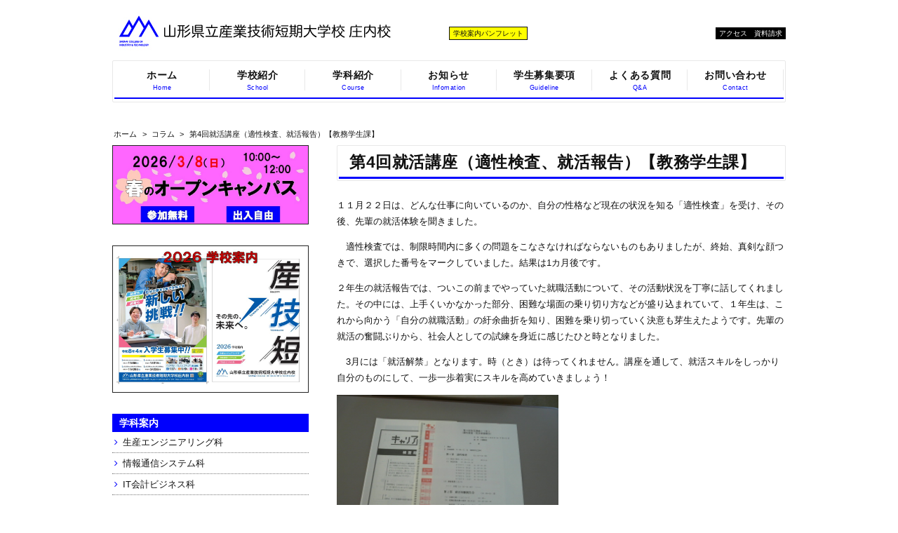

--- FILE ---
content_type: text/html; charset=UTF-8
request_url: https://www.shonai-cit.ac.jp/archives/9883
body_size: 51889
content:
<!DOCTYPE html>
<html xmlns="http://www.w3.org/1999/xhtml">
<head>
<meta http-equiv="Content-Type" content="text/html; charset=UTF-8" />
<meta charset="UTF-8">
<meta name='robots' content='max-image-preview:large' />
<link rel="alternate" type="application/rss+xml" title="山形県立産業技術短期大学校庄内校 &raquo; フィード" href="https://www.shonai-cit.ac.jp/feed" />
<link rel="alternate" type="application/rss+xml" title="山形県立産業技術短期大学校庄内校 &raquo; コメントフィード" href="https://www.shonai-cit.ac.jp/comments/feed" />
<link rel="alternate" type="application/rss+xml" title="山形県立産業技術短期大学校庄内校 &raquo; 第4回就活講座（適性検査、就活報告）【教務学生課】 のコメントのフィード" href="https://www.shonai-cit.ac.jp/archives/9883/feed" />
<link rel="alternate" title="oEmbed (JSON)" type="application/json+oembed" href="https://www.shonai-cit.ac.jp/wp-json/oembed/1.0/embed?url=https%3A%2F%2Fwww.shonai-cit.ac.jp%2Farchives%2F9883" />
<link rel="alternate" title="oEmbed (XML)" type="text/xml+oembed" href="https://www.shonai-cit.ac.jp/wp-json/oembed/1.0/embed?url=https%3A%2F%2Fwww.shonai-cit.ac.jp%2Farchives%2F9883&#038;format=xml" />

<!-- SEO SIMPLE PACK 3.6.2 -->
<title>第4回就活講座（適性検査、就活報告）【教務学生課】 | 山形県立産業技術短期大学校庄内校 - 山形県、特に庄内地区における産業界の発展に貢献しうる、優れた実践的産業人の育成を目指す短期大学校</title>
<meta name="description" content="１１月２２日は、どんな仕事に向いているのか、自分の性格など現在の状況を知る「適性検査」を受け、その後、先輩の就活体験を聞きました。 　適性検査では、制限時間内に多くの問題をこなさなければならないものもありましたが、終始、真剣な顔つきで、選択">
<link rel="canonical" href="https://www.shonai-cit.ac.jp/archives/9883">
<meta property="og:locale" content="ja_JP">
<meta property="og:type" content="article">
<meta property="og:image" content="https://www.shonai-cit.ac.jp/wp-content/uploads/2023/08/OGP.jpg">
<meta property="og:title" content="第4回就活講座（適性検査、就活報告）【教務学生課】 | 山形県立産業技術短期大学校庄内校 - 山形県、特に庄内地区における産業界の発展に貢献しうる、優れた実践的産業人の育成を目指す短期大学校">
<meta property="og:description" content="１１月２２日は、どんな仕事に向いているのか、自分の性格など現在の状況を知る「適性検査」を受け、その後、先輩の就活体験を聞きました。 　適性検査では、制限時間内に多くの問題をこなさなければならないものもありましたが、終始、真剣な顔つきで、選択">
<meta property="og:url" content="https://www.shonai-cit.ac.jp/archives/9883">
<meta property="og:site_name" content="山形県立産業技術短期大学校庄内校">
<meta name="twitter:card" content="summary_large_image">
<!-- / SEO SIMPLE PACK -->

<style id='wp-img-auto-sizes-contain-inline-css' type='text/css'>
img:is([sizes=auto i],[sizes^="auto," i]){contain-intrinsic-size:3000px 1500px}
/*# sourceURL=wp-img-auto-sizes-contain-inline-css */
</style>
<link rel='stylesheet' id='colorbox-theme4-css' href='https://www.shonai-cit.ac.jp/wp-content/plugins/jquery-colorbox/themes/theme4/colorbox.css?ver=4.6.2' type='text/css' media='screen' />
<style id='wp-emoji-styles-inline-css' type='text/css'>

	img.wp-smiley, img.emoji {
		display: inline !important;
		border: none !important;
		box-shadow: none !important;
		height: 1em !important;
		width: 1em !important;
		margin: 0 0.07em !important;
		vertical-align: -0.1em !important;
		background: none !important;
		padding: 0 !important;
	}
/*# sourceURL=wp-emoji-styles-inline-css */
</style>
<link rel='stylesheet' id='wp-block-library-css' href='https://www.shonai-cit.ac.jp/wp-includes/css/dist/block-library/style.min.css?ver=6.9' type='text/css' media='all' />
<style id='wp-block-image-inline-css' type='text/css'>
.wp-block-image>a,.wp-block-image>figure>a{display:inline-block}.wp-block-image img{box-sizing:border-box;height:auto;max-width:100%;vertical-align:bottom}@media not (prefers-reduced-motion){.wp-block-image img.hide{visibility:hidden}.wp-block-image img.show{animation:show-content-image .4s}}.wp-block-image[style*=border-radius] img,.wp-block-image[style*=border-radius]>a{border-radius:inherit}.wp-block-image.has-custom-border img{box-sizing:border-box}.wp-block-image.aligncenter{text-align:center}.wp-block-image.alignfull>a,.wp-block-image.alignwide>a{width:100%}.wp-block-image.alignfull img,.wp-block-image.alignwide img{height:auto;width:100%}.wp-block-image .aligncenter,.wp-block-image .alignleft,.wp-block-image .alignright,.wp-block-image.aligncenter,.wp-block-image.alignleft,.wp-block-image.alignright{display:table}.wp-block-image .aligncenter>figcaption,.wp-block-image .alignleft>figcaption,.wp-block-image .alignright>figcaption,.wp-block-image.aligncenter>figcaption,.wp-block-image.alignleft>figcaption,.wp-block-image.alignright>figcaption{caption-side:bottom;display:table-caption}.wp-block-image .alignleft{float:left;margin:.5em 1em .5em 0}.wp-block-image .alignright{float:right;margin:.5em 0 .5em 1em}.wp-block-image .aligncenter{margin-left:auto;margin-right:auto}.wp-block-image :where(figcaption){margin-bottom:1em;margin-top:.5em}.wp-block-image.is-style-circle-mask img{border-radius:9999px}@supports ((-webkit-mask-image:none) or (mask-image:none)) or (-webkit-mask-image:none){.wp-block-image.is-style-circle-mask img{border-radius:0;-webkit-mask-image:url('data:image/svg+xml;utf8,<svg viewBox="0 0 100 100" xmlns="http://www.w3.org/2000/svg"><circle cx="50" cy="50" r="50"/></svg>');mask-image:url('data:image/svg+xml;utf8,<svg viewBox="0 0 100 100" xmlns="http://www.w3.org/2000/svg"><circle cx="50" cy="50" r="50"/></svg>');mask-mode:alpha;-webkit-mask-position:center;mask-position:center;-webkit-mask-repeat:no-repeat;mask-repeat:no-repeat;-webkit-mask-size:contain;mask-size:contain}}:root :where(.wp-block-image.is-style-rounded img,.wp-block-image .is-style-rounded img){border-radius:9999px}.wp-block-image figure{margin:0}.wp-lightbox-container{display:flex;flex-direction:column;position:relative}.wp-lightbox-container img{cursor:zoom-in}.wp-lightbox-container img:hover+button{opacity:1}.wp-lightbox-container button{align-items:center;backdrop-filter:blur(16px) saturate(180%);background-color:#5a5a5a40;border:none;border-radius:4px;cursor:zoom-in;display:flex;height:20px;justify-content:center;opacity:0;padding:0;position:absolute;right:16px;text-align:center;top:16px;width:20px;z-index:100}@media not (prefers-reduced-motion){.wp-lightbox-container button{transition:opacity .2s ease}}.wp-lightbox-container button:focus-visible{outline:3px auto #5a5a5a40;outline:3px auto -webkit-focus-ring-color;outline-offset:3px}.wp-lightbox-container button:hover{cursor:pointer;opacity:1}.wp-lightbox-container button:focus{opacity:1}.wp-lightbox-container button:focus,.wp-lightbox-container button:hover,.wp-lightbox-container button:not(:hover):not(:active):not(.has-background){background-color:#5a5a5a40;border:none}.wp-lightbox-overlay{box-sizing:border-box;cursor:zoom-out;height:100vh;left:0;overflow:hidden;position:fixed;top:0;visibility:hidden;width:100%;z-index:100000}.wp-lightbox-overlay .close-button{align-items:center;cursor:pointer;display:flex;justify-content:center;min-height:40px;min-width:40px;padding:0;position:absolute;right:calc(env(safe-area-inset-right) + 16px);top:calc(env(safe-area-inset-top) + 16px);z-index:5000000}.wp-lightbox-overlay .close-button:focus,.wp-lightbox-overlay .close-button:hover,.wp-lightbox-overlay .close-button:not(:hover):not(:active):not(.has-background){background:none;border:none}.wp-lightbox-overlay .lightbox-image-container{height:var(--wp--lightbox-container-height);left:50%;overflow:hidden;position:absolute;top:50%;transform:translate(-50%,-50%);transform-origin:top left;width:var(--wp--lightbox-container-width);z-index:9999999999}.wp-lightbox-overlay .wp-block-image{align-items:center;box-sizing:border-box;display:flex;height:100%;justify-content:center;margin:0;position:relative;transform-origin:0 0;width:100%;z-index:3000000}.wp-lightbox-overlay .wp-block-image img{height:var(--wp--lightbox-image-height);min-height:var(--wp--lightbox-image-height);min-width:var(--wp--lightbox-image-width);width:var(--wp--lightbox-image-width)}.wp-lightbox-overlay .wp-block-image figcaption{display:none}.wp-lightbox-overlay button{background:none;border:none}.wp-lightbox-overlay .scrim{background-color:#fff;height:100%;opacity:.9;position:absolute;width:100%;z-index:2000000}.wp-lightbox-overlay.active{visibility:visible}@media not (prefers-reduced-motion){.wp-lightbox-overlay.active{animation:turn-on-visibility .25s both}.wp-lightbox-overlay.active img{animation:turn-on-visibility .35s both}.wp-lightbox-overlay.show-closing-animation:not(.active){animation:turn-off-visibility .35s both}.wp-lightbox-overlay.show-closing-animation:not(.active) img{animation:turn-off-visibility .25s both}.wp-lightbox-overlay.zoom.active{animation:none;opacity:1;visibility:visible}.wp-lightbox-overlay.zoom.active .lightbox-image-container{animation:lightbox-zoom-in .4s}.wp-lightbox-overlay.zoom.active .lightbox-image-container img{animation:none}.wp-lightbox-overlay.zoom.active .scrim{animation:turn-on-visibility .4s forwards}.wp-lightbox-overlay.zoom.show-closing-animation:not(.active){animation:none}.wp-lightbox-overlay.zoom.show-closing-animation:not(.active) .lightbox-image-container{animation:lightbox-zoom-out .4s}.wp-lightbox-overlay.zoom.show-closing-animation:not(.active) .lightbox-image-container img{animation:none}.wp-lightbox-overlay.zoom.show-closing-animation:not(.active) .scrim{animation:turn-off-visibility .4s forwards}}@keyframes show-content-image{0%{visibility:hidden}99%{visibility:hidden}to{visibility:visible}}@keyframes turn-on-visibility{0%{opacity:0}to{opacity:1}}@keyframes turn-off-visibility{0%{opacity:1;visibility:visible}99%{opacity:0;visibility:visible}to{opacity:0;visibility:hidden}}@keyframes lightbox-zoom-in{0%{transform:translate(calc((-100vw + var(--wp--lightbox-scrollbar-width))/2 + var(--wp--lightbox-initial-left-position)),calc(-50vh + var(--wp--lightbox-initial-top-position))) scale(var(--wp--lightbox-scale))}to{transform:translate(-50%,-50%) scale(1)}}@keyframes lightbox-zoom-out{0%{transform:translate(-50%,-50%) scale(1);visibility:visible}99%{visibility:visible}to{transform:translate(calc((-100vw + var(--wp--lightbox-scrollbar-width))/2 + var(--wp--lightbox-initial-left-position)),calc(-50vh + var(--wp--lightbox-initial-top-position))) scale(var(--wp--lightbox-scale));visibility:hidden}}
/*# sourceURL=https://www.shonai-cit.ac.jp/wp-includes/blocks/image/style.min.css */
</style>
<style id='wp-block-paragraph-inline-css' type='text/css'>
.is-small-text{font-size:.875em}.is-regular-text{font-size:1em}.is-large-text{font-size:2.25em}.is-larger-text{font-size:3em}.has-drop-cap:not(:focus):first-letter{float:left;font-size:8.4em;font-style:normal;font-weight:100;line-height:.68;margin:.05em .1em 0 0;text-transform:uppercase}body.rtl .has-drop-cap:not(:focus):first-letter{float:none;margin-left:.1em}p.has-drop-cap.has-background{overflow:hidden}:root :where(p.has-background){padding:1.25em 2.375em}:where(p.has-text-color:not(.has-link-color)) a{color:inherit}p.has-text-align-left[style*="writing-mode:vertical-lr"],p.has-text-align-right[style*="writing-mode:vertical-rl"]{rotate:180deg}
/*# sourceURL=https://www.shonai-cit.ac.jp/wp-includes/blocks/paragraph/style.min.css */
</style>
<style id='global-styles-inline-css' type='text/css'>
:root{--wp--preset--aspect-ratio--square: 1;--wp--preset--aspect-ratio--4-3: 4/3;--wp--preset--aspect-ratio--3-4: 3/4;--wp--preset--aspect-ratio--3-2: 3/2;--wp--preset--aspect-ratio--2-3: 2/3;--wp--preset--aspect-ratio--16-9: 16/9;--wp--preset--aspect-ratio--9-16: 9/16;--wp--preset--color--black: #000000;--wp--preset--color--cyan-bluish-gray: #abb8c3;--wp--preset--color--white: #ffffff;--wp--preset--color--pale-pink: #f78da7;--wp--preset--color--vivid-red: #cf2e2e;--wp--preset--color--luminous-vivid-orange: #ff6900;--wp--preset--color--luminous-vivid-amber: #fcb900;--wp--preset--color--light-green-cyan: #7bdcb5;--wp--preset--color--vivid-green-cyan: #00d084;--wp--preset--color--pale-cyan-blue: #8ed1fc;--wp--preset--color--vivid-cyan-blue: #0693e3;--wp--preset--color--vivid-purple: #9b51e0;--wp--preset--gradient--vivid-cyan-blue-to-vivid-purple: linear-gradient(135deg,rgb(6,147,227) 0%,rgb(155,81,224) 100%);--wp--preset--gradient--light-green-cyan-to-vivid-green-cyan: linear-gradient(135deg,rgb(122,220,180) 0%,rgb(0,208,130) 100%);--wp--preset--gradient--luminous-vivid-amber-to-luminous-vivid-orange: linear-gradient(135deg,rgb(252,185,0) 0%,rgb(255,105,0) 100%);--wp--preset--gradient--luminous-vivid-orange-to-vivid-red: linear-gradient(135deg,rgb(255,105,0) 0%,rgb(207,46,46) 100%);--wp--preset--gradient--very-light-gray-to-cyan-bluish-gray: linear-gradient(135deg,rgb(238,238,238) 0%,rgb(169,184,195) 100%);--wp--preset--gradient--cool-to-warm-spectrum: linear-gradient(135deg,rgb(74,234,220) 0%,rgb(151,120,209) 20%,rgb(207,42,186) 40%,rgb(238,44,130) 60%,rgb(251,105,98) 80%,rgb(254,248,76) 100%);--wp--preset--gradient--blush-light-purple: linear-gradient(135deg,rgb(255,206,236) 0%,rgb(152,150,240) 100%);--wp--preset--gradient--blush-bordeaux: linear-gradient(135deg,rgb(254,205,165) 0%,rgb(254,45,45) 50%,rgb(107,0,62) 100%);--wp--preset--gradient--luminous-dusk: linear-gradient(135deg,rgb(255,203,112) 0%,rgb(199,81,192) 50%,rgb(65,88,208) 100%);--wp--preset--gradient--pale-ocean: linear-gradient(135deg,rgb(255,245,203) 0%,rgb(182,227,212) 50%,rgb(51,167,181) 100%);--wp--preset--gradient--electric-grass: linear-gradient(135deg,rgb(202,248,128) 0%,rgb(113,206,126) 100%);--wp--preset--gradient--midnight: linear-gradient(135deg,rgb(2,3,129) 0%,rgb(40,116,252) 100%);--wp--preset--font-size--small: 13px;--wp--preset--font-size--medium: 20px;--wp--preset--font-size--large: 36px;--wp--preset--font-size--x-large: 42px;--wp--preset--spacing--20: 0.44rem;--wp--preset--spacing--30: 0.67rem;--wp--preset--spacing--40: 1rem;--wp--preset--spacing--50: 1.5rem;--wp--preset--spacing--60: 2.25rem;--wp--preset--spacing--70: 3.38rem;--wp--preset--spacing--80: 5.06rem;--wp--preset--shadow--natural: 6px 6px 9px rgba(0, 0, 0, 0.2);--wp--preset--shadow--deep: 12px 12px 50px rgba(0, 0, 0, 0.4);--wp--preset--shadow--sharp: 6px 6px 0px rgba(0, 0, 0, 0.2);--wp--preset--shadow--outlined: 6px 6px 0px -3px rgb(255, 255, 255), 6px 6px rgb(0, 0, 0);--wp--preset--shadow--crisp: 6px 6px 0px rgb(0, 0, 0);}:where(.is-layout-flex){gap: 0.5em;}:where(.is-layout-grid){gap: 0.5em;}body .is-layout-flex{display: flex;}.is-layout-flex{flex-wrap: wrap;align-items: center;}.is-layout-flex > :is(*, div){margin: 0;}body .is-layout-grid{display: grid;}.is-layout-grid > :is(*, div){margin: 0;}:where(.wp-block-columns.is-layout-flex){gap: 2em;}:where(.wp-block-columns.is-layout-grid){gap: 2em;}:where(.wp-block-post-template.is-layout-flex){gap: 1.25em;}:where(.wp-block-post-template.is-layout-grid){gap: 1.25em;}.has-black-color{color: var(--wp--preset--color--black) !important;}.has-cyan-bluish-gray-color{color: var(--wp--preset--color--cyan-bluish-gray) !important;}.has-white-color{color: var(--wp--preset--color--white) !important;}.has-pale-pink-color{color: var(--wp--preset--color--pale-pink) !important;}.has-vivid-red-color{color: var(--wp--preset--color--vivid-red) !important;}.has-luminous-vivid-orange-color{color: var(--wp--preset--color--luminous-vivid-orange) !important;}.has-luminous-vivid-amber-color{color: var(--wp--preset--color--luminous-vivid-amber) !important;}.has-light-green-cyan-color{color: var(--wp--preset--color--light-green-cyan) !important;}.has-vivid-green-cyan-color{color: var(--wp--preset--color--vivid-green-cyan) !important;}.has-pale-cyan-blue-color{color: var(--wp--preset--color--pale-cyan-blue) !important;}.has-vivid-cyan-blue-color{color: var(--wp--preset--color--vivid-cyan-blue) !important;}.has-vivid-purple-color{color: var(--wp--preset--color--vivid-purple) !important;}.has-black-background-color{background-color: var(--wp--preset--color--black) !important;}.has-cyan-bluish-gray-background-color{background-color: var(--wp--preset--color--cyan-bluish-gray) !important;}.has-white-background-color{background-color: var(--wp--preset--color--white) !important;}.has-pale-pink-background-color{background-color: var(--wp--preset--color--pale-pink) !important;}.has-vivid-red-background-color{background-color: var(--wp--preset--color--vivid-red) !important;}.has-luminous-vivid-orange-background-color{background-color: var(--wp--preset--color--luminous-vivid-orange) !important;}.has-luminous-vivid-amber-background-color{background-color: var(--wp--preset--color--luminous-vivid-amber) !important;}.has-light-green-cyan-background-color{background-color: var(--wp--preset--color--light-green-cyan) !important;}.has-vivid-green-cyan-background-color{background-color: var(--wp--preset--color--vivid-green-cyan) !important;}.has-pale-cyan-blue-background-color{background-color: var(--wp--preset--color--pale-cyan-blue) !important;}.has-vivid-cyan-blue-background-color{background-color: var(--wp--preset--color--vivid-cyan-blue) !important;}.has-vivid-purple-background-color{background-color: var(--wp--preset--color--vivid-purple) !important;}.has-black-border-color{border-color: var(--wp--preset--color--black) !important;}.has-cyan-bluish-gray-border-color{border-color: var(--wp--preset--color--cyan-bluish-gray) !important;}.has-white-border-color{border-color: var(--wp--preset--color--white) !important;}.has-pale-pink-border-color{border-color: var(--wp--preset--color--pale-pink) !important;}.has-vivid-red-border-color{border-color: var(--wp--preset--color--vivid-red) !important;}.has-luminous-vivid-orange-border-color{border-color: var(--wp--preset--color--luminous-vivid-orange) !important;}.has-luminous-vivid-amber-border-color{border-color: var(--wp--preset--color--luminous-vivid-amber) !important;}.has-light-green-cyan-border-color{border-color: var(--wp--preset--color--light-green-cyan) !important;}.has-vivid-green-cyan-border-color{border-color: var(--wp--preset--color--vivid-green-cyan) !important;}.has-pale-cyan-blue-border-color{border-color: var(--wp--preset--color--pale-cyan-blue) !important;}.has-vivid-cyan-blue-border-color{border-color: var(--wp--preset--color--vivid-cyan-blue) !important;}.has-vivid-purple-border-color{border-color: var(--wp--preset--color--vivid-purple) !important;}.has-vivid-cyan-blue-to-vivid-purple-gradient-background{background: var(--wp--preset--gradient--vivid-cyan-blue-to-vivid-purple) !important;}.has-light-green-cyan-to-vivid-green-cyan-gradient-background{background: var(--wp--preset--gradient--light-green-cyan-to-vivid-green-cyan) !important;}.has-luminous-vivid-amber-to-luminous-vivid-orange-gradient-background{background: var(--wp--preset--gradient--luminous-vivid-amber-to-luminous-vivid-orange) !important;}.has-luminous-vivid-orange-to-vivid-red-gradient-background{background: var(--wp--preset--gradient--luminous-vivid-orange-to-vivid-red) !important;}.has-very-light-gray-to-cyan-bluish-gray-gradient-background{background: var(--wp--preset--gradient--very-light-gray-to-cyan-bluish-gray) !important;}.has-cool-to-warm-spectrum-gradient-background{background: var(--wp--preset--gradient--cool-to-warm-spectrum) !important;}.has-blush-light-purple-gradient-background{background: var(--wp--preset--gradient--blush-light-purple) !important;}.has-blush-bordeaux-gradient-background{background: var(--wp--preset--gradient--blush-bordeaux) !important;}.has-luminous-dusk-gradient-background{background: var(--wp--preset--gradient--luminous-dusk) !important;}.has-pale-ocean-gradient-background{background: var(--wp--preset--gradient--pale-ocean) !important;}.has-electric-grass-gradient-background{background: var(--wp--preset--gradient--electric-grass) !important;}.has-midnight-gradient-background{background: var(--wp--preset--gradient--midnight) !important;}.has-small-font-size{font-size: var(--wp--preset--font-size--small) !important;}.has-medium-font-size{font-size: var(--wp--preset--font-size--medium) !important;}.has-large-font-size{font-size: var(--wp--preset--font-size--large) !important;}.has-x-large-font-size{font-size: var(--wp--preset--font-size--x-large) !important;}
/*# sourceURL=global-styles-inline-css */
</style>

<style id='classic-theme-styles-inline-css' type='text/css'>
/*! This file is auto-generated */
.wp-block-button__link{color:#fff;background-color:#32373c;border-radius:9999px;box-shadow:none;text-decoration:none;padding:calc(.667em + 2px) calc(1.333em + 2px);font-size:1.125em}.wp-block-file__button{background:#32373c;color:#fff;text-decoration:none}
/*# sourceURL=/wp-includes/css/classic-themes.min.css */
</style>
<link rel='stylesheet' id='contact-form-7-css' href='https://www.shonai-cit.ac.jp/wp-content/plugins/contact-form-7/includes/css/styles.css?ver=5.9.8' type='text/css' media='all' />
<link rel='stylesheet' id='parent-style-css' href='https://www.shonai-cit.ac.jp/wp-content/themes/256cms2/style.css?ver=6.9' type='text/css' media='all' />
<link rel='stylesheet' id='child-style-css' href='https://www.shonai-cit.ac.jp/wp-content/themes/256cms2_child/style.css?ver=6.9' type='text/css' media='all' />
<style id='kadence-blocks-global-variables-inline-css' type='text/css'>
:root {--global-kb-font-size-sm:clamp(0.8rem, 0.73rem + 0.217vw, 0.9rem);--global-kb-font-size-md:clamp(1.1rem, 0.995rem + 0.326vw, 1.25rem);--global-kb-font-size-lg:clamp(1.75rem, 1.576rem + 0.543vw, 2rem);--global-kb-font-size-xl:clamp(2.25rem, 1.728rem + 1.63vw, 3rem);--global-kb-font-size-xxl:clamp(2.5rem, 1.456rem + 3.26vw, 4rem);--global-kb-font-size-xxxl:clamp(2.75rem, 0.489rem + 7.065vw, 6rem);}:root {--global-palette1: #3182CE;--global-palette2: #2B6CB0;--global-palette3: #1A202C;--global-palette4: #2D3748;--global-palette5: #4A5568;--global-palette6: #718096;--global-palette7: #EDF2F7;--global-palette8: #F7FAFC;--global-palette9: #ffffff;}
/*# sourceURL=kadence-blocks-global-variables-inline-css */
</style>
<script type="text/javascript" src="https://www.shonai-cit.ac.jp/wp-includes/js/jquery/jquery.min.js?ver=3.7.1" id="jquery-core-js"></script>
<script type="text/javascript" src="https://www.shonai-cit.ac.jp/wp-includes/js/jquery/jquery-migrate.min.js?ver=3.4.1" id="jquery-migrate-js"></script>
<script type="text/javascript" id="colorbox-js-extra">
/* <![CDATA[ */
var jQueryColorboxSettingsArray = {"jQueryColorboxVersion":"4.6.2","colorboxInline":"false","colorboxIframe":"false","colorboxGroupId":"","colorboxTitle":"","colorboxWidth":"false","colorboxHeight":"false","colorboxMaxWidth":"false","colorboxMaxHeight":"false","colorboxSlideshow":"false","colorboxSlideshowAuto":"false","colorboxScalePhotos":"false","colorboxPreloading":"false","colorboxOverlayClose":"true","colorboxLoop":"true","colorboxEscKey":"true","colorboxArrowKey":"true","colorboxScrolling":"true","colorboxOpacity":"0.85","colorboxTransition":"elastic","colorboxSpeed":"350","colorboxSlideshowSpeed":"2500","colorboxClose":"close","colorboxNext":"next","colorboxPrevious":"previous","colorboxSlideshowStart":"start slideshow","colorboxSlideshowStop":"stop slideshow","colorboxCurrent":"{current} of {total} images","colorboxXhrError":"This content failed to load.","colorboxImgError":"This image failed to load.","colorboxImageMaxWidth":"false","colorboxImageMaxHeight":"false","colorboxImageHeight":"false","colorboxImageWidth":"false","colorboxLinkHeight":"false","colorboxLinkWidth":"false","colorboxInitialHeight":"100","colorboxInitialWidth":"300","autoColorboxJavaScript":"","autoHideFlash":"","autoColorbox":"true","autoColorboxGalleries":"","addZoomOverlay":"","useGoogleJQuery":"","colorboxAddClassToLinks":""};
//# sourceURL=colorbox-js-extra
/* ]]> */
</script>
<script type="text/javascript" src="https://www.shonai-cit.ac.jp/wp-content/plugins/jquery-colorbox/js/jquery.colorbox-min.js?ver=1.4.33" id="colorbox-js"></script>
<script type="text/javascript" src="https://www.shonai-cit.ac.jp/wp-content/plugins/jquery-colorbox/js/jquery-colorbox-wrapper-min.js?ver=4.6.2" id="colorbox-wrapper-js"></script>
<link rel="https://api.w.org/" href="https://www.shonai-cit.ac.jp/wp-json/" /><link rel="alternate" title="JSON" type="application/json" href="https://www.shonai-cit.ac.jp/wp-json/wp/v2/posts/9883" /><link rel="EditURI" type="application/rsd+xml" title="RSD" href="https://www.shonai-cit.ac.jp/xmlrpc.php?rsd" />
<link rel='shortlink' href='https://www.shonai-cit.ac.jp/?p=9883' />

<!-- Google Analytics (gtag.js) by 256 Google Tracking -->
<script async src="https://www.googletagmanager.com/gtag/js?id=G-PHQ8Q1RZRS"></script>
<script>
	window.dataLayer = window.dataLayer || [];
	function gtag(){dataLayer.push(arguments);}
	gtag("js", new Date());
	gtag("config", "G-PHQ8Q1RZRS");
</script>
<!-- / Google Analytics (gtag.js) -->

<meta name="viewport" content="width=device-width, initial-scale=1, minimum-scale=1, maximum-scale=1, user-scalable=no">
<link rel="stylesheet" type="text/css" href="https://www.shonai-cit.ac.jp/wp-content/uploads/sp.css?1623748155" media="only screen and (min-width: 0px) and (max-width: 640px)" />
<link rel="stylesheet" type="text/css" href="https://www.shonai-cit.ac.jp/wp-content/themes/256cms2_child/sp.css?1612943929" media="only screen and (min-width: 0px) and (max-width: 640px)" />
<link rel="stylesheet" type="text/css" href="https://www.shonai-cit.ac.jp/wp-content/uploads/pc.css?1762913325" media="only screen and (min-width: 641px)" />
<link rel="stylesheet" type="text/css" href="https://www.shonai-cit.ac.jp/wp-content/themes/256cms2_child/pc.css?1612943917" media="only screen and (min-width: 641px)" />

<style type="text/css">@media (min-width: 641px) { #sidebar{float:left;} #content{float:right;} }</style><link href="https://maxcdn.bootstrapcdn.com/font-awesome/4.7.0/css/font-awesome.min.css" rel="stylesheet"><link rel="shortcut icon" href="https://www.shonai-cit.ac.jp/wp-content/uploads/2016/04/favicon.ico" >
<link rel="apple-touch-icon" href="">
<script type="application/ld+json">{
		"@context" : "http://schema.org",
		"@type" : "Article",
		"mainEntityOfPage": {
		"@type": "WebPage",
		"@id": "https://www.shonai-cit.ac.jp/archives/9883"
		},
		"name" : "山形県立産業技術短期大学校庄内校",
		"headline" : "第4回就活講座（適性検査、就活報告）【教務学生課】",
		"author" : {
		"@type" : "Person",
		"name" : "産業技術短期大学 庄内校"
		},
		"datePublished" : "2022-11-24",
		"dateModified" : "2023-11-8",
		"image" : "",
		"articleSection" : "コラム",
		"url" : "https://www.shonai-cit.ac.jp/archives/9883",
		"publisher" : {
		"@type" : "Organization",

		"logo": {
		"@type": "ImageObject",
		"url": ""
		},
		"name" : "山形県立産業技術短期大学校庄内校"
		}
		}</script>		<style type="text/css" id="wp-custom-css">
			a.anchor {
display: block;
position: relative;
top: -100px;
visibility: hidden;
}

a.anchor01 {
display: block;
position: relative;
top: -100px;
visibility: hidden;
}

a.anchor02 {
display: block;
position: relative;
top: -100px;
visibility: hidden;
}

a.anchor03{
display: block;
position: relative;
top: -100px;
visibility: hidden;
}
a.anchor04{
display: block;
position: relative;
top: -100px;
visibility: hidden;
}

a.anchor05{
display: block;
position: relative;
top: -100px;
visibility: hidden;
}

a.anchor06{
display: block;
position: relative;
top: -100px;
visibility: hidden;
}

a.anchor07{
display: block;
position: relative;
top: -100px;
visibility: hidden;
}

a.anchor08{
display: block;
position: relative;
top: -100px;
visibility: hidden;
}

a.anchor09{
display: block;
position: relative;
top: -100px;
visibility: hidden;
}

a.anchor10{
display: block;
position: relative;
top: -100px;
visibility: hidden;
}

a.anchor11{
display: block;
position: relative;
top: -100px;
visibility: hidden;
}

a.anchor12{
display: block;
position: relative;
top: -100px;
visibility: hidden;
}
a.anchor13{
display: block;
position: relative;
top: -100px;
visibility: hidden;
}

a.anchor14{
display: block;
position: relative;
top: -100px;
visibility: hidden;
}

a.anchor15{
display: block;
position: relative;
top: -100px;
visibility: hidden;
}

a.anchor16{
display: block;
position: relative;
top: -100px;
visibility: hidden;
}

a.anchor17{
display: block;
position: relative;
top: -100px;
visibility: hidden;
}

a.anchor18{
display: block;
position: relative;
top: -100px;
visibility: hidden;
}

a.anchor19{
display: block;
position: relative;
top: -100px;
visibility: hidden;
8


}		</style>
		<style id="wpforms-css-vars-root">
				:root {
					--wpforms-field-border-radius: 3px;
--wpforms-field-border-style: solid;
--wpforms-field-border-size: 1px;
--wpforms-field-background-color: #ffffff;
--wpforms-field-border-color: rgba( 0, 0, 0, 0.25 );
--wpforms-field-border-color-spare: rgba( 0, 0, 0, 0.25 );
--wpforms-field-text-color: rgba( 0, 0, 0, 0.7 );
--wpforms-field-menu-color: #ffffff;
--wpforms-label-color: rgba( 0, 0, 0, 0.85 );
--wpforms-label-sublabel-color: rgba( 0, 0, 0, 0.55 );
--wpforms-label-error-color: #d63637;
--wpforms-button-border-radius: 3px;
--wpforms-button-border-style: none;
--wpforms-button-border-size: 1px;
--wpforms-button-background-color: #066aab;
--wpforms-button-border-color: #066aab;
--wpforms-button-text-color: #ffffff;
--wpforms-page-break-color: #066aab;
--wpforms-background-image: none;
--wpforms-background-position: center center;
--wpforms-background-repeat: no-repeat;
--wpforms-background-size: cover;
--wpforms-background-width: 100px;
--wpforms-background-height: 100px;
--wpforms-background-color: rgba( 0, 0, 0, 0 );
--wpforms-background-url: none;
--wpforms-container-padding: 0px;
--wpforms-container-border-style: none;
--wpforms-container-border-width: 1px;
--wpforms-container-border-color: #000000;
--wpforms-container-border-radius: 3px;
--wpforms-field-size-input-height: 43px;
--wpforms-field-size-input-spacing: 15px;
--wpforms-field-size-font-size: 16px;
--wpforms-field-size-line-height: 19px;
--wpforms-field-size-padding-h: 14px;
--wpforms-field-size-checkbox-size: 16px;
--wpforms-field-size-sublabel-spacing: 5px;
--wpforms-field-size-icon-size: 1;
--wpforms-label-size-font-size: 16px;
--wpforms-label-size-line-height: 19px;
--wpforms-label-size-sublabel-font-size: 14px;
--wpforms-label-size-sublabel-line-height: 17px;
--wpforms-button-size-font-size: 17px;
--wpforms-button-size-height: 41px;
--wpforms-button-size-padding-h: 15px;
--wpforms-button-size-margin-top: 10px;
--wpforms-container-shadow-size-box-shadow: none;

				}
			</style></head>
<body class="wp-singular post-template-default single single-post postid-9883 single-format-standard wp-theme-256cms2 wp-child-theme-256cms2_child">
<div id="site-wrapper">


<header id="site-header">
	<div class="container cf">
		<div id="site-title">
												<div id="site-title-logo"><a href="https://www.shonai-cit.ac.jp"><img src="https://www.shonai-cit.ac.jp/wp-content/uploads/2014/02/img_header_logo.jpg" alt="山形県立産業技術短期大学校庄内校" /></a></div>
															</div>
		<div id="site-contact">
							<div id="text-5" class="widget"><h2 class="widget-title">　</h2>			<div class="textwidget"><p>　<br />
　</p>
</div>
		</div><div id="nav_menu-5" class="widget"><div class="menu-headermenu2-container"><ul id="menu-headermenu2" class="menu"><li id="menu-item-4965"><a href="https://www.shonai-cit.ac.jp/wp-content/uploads/2025/06/f06fd8392df9a66cd264c82b395f3ca8.pdf">学校案内パンフレット</a></li>
<li id="menu-item-3737"><a href="https://www.shonai-cit.ac.jp/access">アクセス</a></li>
<li id="menu-item-3739"><a href="https://www.shonai-cit.ac.jp/request-info">資料請求</a></li>
</ul></div></div>									<div id="sp-menu-button" class="sp-menu-button sp-only"><span></span></div>
					</div>
	</div><!-- .container -->
</header><!-- #site-header -->
<nav id="site-navi" class="cf">
	<div class="container cf">
		<div id="nav_menu-2" class="widget"><div class="menu-mainmenu-container"><ul id="menu-mainmenu" class="menu"><li id="menu-item-5"><a href="https://www.shonai-cit.ac.jp/">ホーム<span class="sub-title">Home</span></a></li>
<li id="menu-item-4"><a href="https://www.shonai-cit.ac.jp/about">学校紹介<span class="sub-title">School</span></a></li>
<li id="menu-item-110"><a href="https://www.shonai-cit.ac.jp/course_study">学科紹介<span class="sub-title">Course</span></a></li>
<li id="menu-item-107"><a href="https://www.shonai-cit.ac.jp/archives/cat-news/news">お知らせ<span class="sub-title">Infomation</span></a></li>
<li id="menu-item-108"><a href="https://www.shonai-cit.ac.jp/guideline">学生募集要項<span class="sub-title">Guideline</span></a></li>
<li id="menu-item-30"><a href="https://www.shonai-cit.ac.jp/faq">よくある質問<span class="sub-title">Q&#038;A</span></a></li>
<li id="menu-item-3747"><a href="https://www.shonai-cit.ac.jp/access">アクセス</a></li>
<li id="menu-item-3746"><a href="https://ws.formzu.net/fgen/S99721646/">資料請求</a></li>
<li id="menu-item-106"><a href="https://www.shonai-cit.ac.jp/inquiry">お問い合わせ<span class="sub-title">Contact</span></a></li>
</ul></div></div>	</div><!-- .container -->
</nav>
<div id="fixed-inner">


<div id="breadcrumbs">
	<div class="container cf">
	<div id="" class="breadcrumbs"><ol itemprop="breadcrumb"><li class="bcHome" itemscope itemtype=""><a href="https://www.shonai-cit.ac.jp/" itemprop="url"><span itemprop="title">ホーム</span></a></li><li>&nbsp;&gt;&nbsp;</li><li itemscope itemtype=""><a href="https://www.shonai-cit.ac.jp/archives/category/post" itemprop="url"><span itemprop="title">コラム</span></a></li><li>&nbsp;&gt;&nbsp;</li><li itemscope itemtype=""><span itemprop="title">第4回就活講座（適性検査、就活報告）【教務学生課】</span></li></ol></div>	</div><!-- .container -->
</div><!-- #breadcrumbs -->




<div id="main" class="cf">
	<div class="container">
		<main role="main" id="content" class="entry">

			<!-- page content start -->

						<h1 class="post-entry-title"><span class="post-entry-title-text">第4回就活講座（適性検査、就活報告）【教務学生課】</span></h1>

			<!-- post meta start -->

			<p class="whole-entry-meta single-whole-entry-meta">
												</p>

			<!-- post meta end -->

			<!-- top social button start -->
			<!-- top social button link end -->

			<section class="single-entry-content post-single-entry-content cf">
						
<p>１１月２２日は、どんな仕事に向いているのか、自分の性格など現在の状況を知る「適性検査」を受け、その後、先輩の就活体験を聞きました。</p>



<p>　適性検査では、制限時間内に多くの問題をこなさなければならないものもありましたが、終始、真剣な顔つきで、選択した番号をマークしていました。結果は1カ月後です。</p>



<p>２年生の就活報告では、ついこの前までやっていた就職活動について、その活動状況を丁寧に話してくれました。その中には、上手くいかなかった部分、困難な場面の乗り切り方などが盛り込まれていて、１年生は、これから向かう「自分の就職活動」の紆余曲折を知り、困難を乗り切っていく決意も芽生えたようです。先輩の就活の奮闘ぶりから、社会人としての試練を身近に感じたひと時となりました。</p>



<p>　3月には「就活解禁」となります。時（とき）は待ってくれません。講座を通して、就活スキルをしっかり自分のものにして、一歩一歩着実にスキルを高めていきましょう！</p>



<figure class="wp-block-image size-full is-resized"><img fetchpriority="high" decoding="async" width="640" height="480" src="https://www.shonai-cit.ac.jp/wp-content/uploads/2023/11/P1230995.jpg" alt="" class="wp-image-9886 colorbox-9883" style="width:316px;height:auto" srcset="https://www.shonai-cit.ac.jp/wp-content/uploads/2023/11/P1230995.jpg 640w, https://www.shonai-cit.ac.jp/wp-content/uploads/2023/11/P1230995-480x360.jpg 480w" sizes="(max-width: 640px) 100vw, 640px" /></figure>



<p>自分の性格や仕事との相性などが分かります。</p>



<figure class="wp-block-image size-full is-resized"><img decoding="async" width="640" height="480" src="https://www.shonai-cit.ac.jp/wp-content/uploads/2023/11/P1240008.jpg" alt="" class="wp-image-9887 colorbox-9883" style="width:317px;height:auto" srcset="https://www.shonai-cit.ac.jp/wp-content/uploads/2023/11/P1240008.jpg 640w, https://www.shonai-cit.ac.jp/wp-content/uploads/2023/11/P1240008-480x360.jpg 480w" sizes="(max-width: 640px) 100vw, 640px" /></figure>



<p>就活のコツを、後輩にわかりやすく伝えてくれました。</p>



<figure class="wp-block-image size-full is-resized"><img decoding="async" width="640" height="480" src="https://www.shonai-cit.ac.jp/wp-content/uploads/2023/11/P1240013.jpg" alt="" class="wp-image-9888 colorbox-9883" style="width:319px;height:auto" srcset="https://www.shonai-cit.ac.jp/wp-content/uploads/2023/11/P1240013.jpg 640w, https://www.shonai-cit.ac.jp/wp-content/uploads/2023/11/P1240013-480x360.jpg 480w" sizes="(max-width: 640px) 100vw, 640px" /></figure>



<p>後輩の質問に丁寧に答えてくれました。</p>
 <!-- 記事本文を表示 -->
			</section>

			<!-- bottom social button start -->
			<!-- bottom social button link end -->

			 <!-- ループ終了 -->

			<!-- page content end -->

			<!-- post link start -->

			<div class="prev-next-post-link cf">
							<div class="prev"><a href="https://www.shonai-cit.ac.jp/archives/8507" rel="prev"><span class="link-title"></span><span class="post-title">首都圏への校外学習に行ってきました【ＩＴ会計ビジネス科】</span></a></div>
										<div class="next"><a href="https://www.shonai-cit.ac.jp/archives/8554" rel="next"><span class="link-title"></span><span class="post-title">学校見学（遊佐高校１年生)【教務学生課】</span></a></div>
						</div>

			<!-- post link end -->

			<!-- blog ranking link start -->
			<!-- blog ranking link end -->

		</main><!-- #content -->
		<div id="sidebar">
			<div id="imageinserterwidget2-29" class="widget"><a href="https://www.shonai-cit.ac.jp/open-campus" ><img src="https://www.shonai-cit.ac.jp/wp-content/uploads/2026/01/276ae58f92d838a73e5d4907c61b77e3.jpg" alt="" style="border: 1px solid #222;" class="" /></a></div><div id="imageinserterwidget2-21" class="widget"><a href="https://www.shonai-cit.ac.jp/wp-content/uploads/2025/06/f06fd8392df9a66cd264c82b395f3ca8.pdf" ><img src="https://www.shonai-cit.ac.jp/wp-content/uploads/2025/06/72ea58f3ccebb1dee0ebbe46790c9817.jpg" alt="" style="border: 1px solid #222;" class="" /></a></div><div id="nav_menu-8" class="widget"><h2 class="widget-title">学科案内</h2><div class="menu-coursemenu-container"><ul id="menu-coursemenu" class="menu"><li id="menu-item-4563"><a href="https://www.shonai-cit.ac.jp/manufacturing-engineering">生産エンジニアリング科</a></li>
<li id="menu-item-4562"><a href="https://www.shonai-cit.ac.jp/information-communication-systems">情報通信システム科</a></li>
<li id="menu-item-4561"><a href="https://www.shonai-cit.ac.jp/it-accounting-business">IT会計ビジネス科</a></li>
</ul></div></div><div id="nav_menu-11" class="widget"><h2 class="widget-title">学校関連</h2><div class="menu-sideacmenu-container"><ul id="menu-sideacmenu" class="menu"><li id="menu-item-11462"><a href="https://www.shonai-cit.ac.jp/page-11417">卒業研究発表会（動画の公開は終了しました）</a></li>
<li id="menu-item-1718"><a href="https://www.shonai-cit.ac.jp/archives/cat-example/media">メディアによる紹介記事</a></li>
<li id="menu-item-1717"><a href="https://www.shonai-cit.ac.jp/success">学生の活躍</a></li>
<li id="menu-item-447"><a href="https://www.shonai-cit.ac.jp/route">卒業後の進路</a></li>
<li id="menu-item-6096"><a href="https://www.shonai-cit.ac.jp/teacher">教員紹介</a></li>
<li id="menu-item-2683"><a href="https://www.shonai-cit.ac.jp/archives/cat-blog/bulletin">紀要</a></li>
<li id="menu-item-5800"><a href="https://www.shonai-cit.ac.jp/syllabus">シラバス（履修案内）</a></li>
<li id="menu-item-448"><a href="https://www.shonai-cit.ac.jp/equipment">設備紹介</a></li>
<li id="menu-item-454"><a href="https://www.shonai-cit.ac.jp/archives/category/post">コラム</a></li>
<li id="menu-item-6378"><a href="https://www.shonai-cit.ac.jp/page-6376">年間行事予定</a></li>
<li id="menu-item-7079"><a href="https://www.shonai-cit.ac.jp/page-7077">アドミッション・ポリシー</a></li>
<li id="menu-item-9929"><a href="https://www.shonai-cit.ac.jp/page-9919">ハラスメントゼロ宣言</a></li>
<li id="menu-item-10998"><a href="https://www.shonai-cit.ac.jp/evaluation">大学校評価</a></li>
</ul></div></div><div id="nav_menu-12" class="widget"><h2 class="widget-title">高校生の方（入学を希望の方）へ</h2><div class="menu-sideenmenu-container"><ul id="menu-sideenmenu" class="menu"><li id="menu-item-1201"><a href="https://www.shonai-cit.ac.jp/open-campus"><span style="color: #ff0000;"><span style="color: #000000;">オープンキャンパス</a></li>
<li id="menu-item-5452"><a href="https://www.shonai-cit.ac.jp/request-info">資料請求</a></li>
</ul></div></div><div id="nav_menu-10" class="widget"><h2 class="widget-title">一般の方・企業の方へ</h2><div class="menu-sideexmenu-container"><ul id="menu-sideexmenu" class="menu"><li id="menu-item-444"><a href="https://www.shonai-cit.ac.jp/open_lecture">社会人向け公開講座</a></li>
<li id="menu-item-1267"><a href="https://www.shonai-cit.ac.jp/it-passport">ITパスポート試験</a></li>
<li id="menu-item-446"><a href="https://www.shonai-cit.ac.jp/page-98">本校の視察・見学・施設利用</a></li>
</ul></div></div><div id="nav_menu-7" class="widget"><div class="menu-sidemenu-container"><ul id="menu-sidemenu" class="menu"><li id="menu-item-702"><a href="https://www.shonai-cit.ac.jp/partnership_2">高等学校との教育連携協定</a></li>
<li id="menu-item-112"><a href="https://www.shonai-cit.ac.jp/sinkokai">教育振興会</a></li>
<li id="menu-item-183"><a href="https://www.shonai-cit.ac.jp/shimizu_sho">清水賞</a></li>
</ul></div></div><div id="block-11" class="widget"><div id="nav_menu-13" class="widget">
<h2 class="widget-title">在校生ポータルサイト<br><span style="font-size: 77%;">（ログインにはパスワードが必要）</span></h2>
<div class="menu-sideportalmenu-container"><ul id="menu-sideportalmenu" class="menu"><li id="menu-item-5801"><a href="https://www.shonai-cit.ac.jp/portal">★☆　在校生ポータルサイト　☆★</a></li>
</ul>
</div>
</div></div><div id="nav_menu-9" class="widget"><h2 class="widget-title">外部リンク</h2><div class="menu-linkmenu-container"><ul id="menu-linkmenu" class="menu"><li id="menu-item-373"><a target="_blank" href="http://www.yamagata-cit.ac.jp/">山形校</a></li>
<li id="menu-item-374"><a target="_blank" href="https://www.shonai-noukai.jp/">庄内職業能力開発センター</a></li>
<li id="menu-item-375"><a target="_blank" href="http://www.yamagatanoukai.jp/">山形県立山形職業能力開発専門校</a></li>
<li id="menu-item-376"><a target="_blank" href="http://www.yamagata-u.ac.jp/">山形大学</a></li>
<li id="menu-item-377"><a target="_blank" href="https://yrit.jp/">山形県工業技術センター</a></li>
<li id="menu-item-378"><a target="_blank" href="https://www.mono.yamagata.jp/">ものづくりヤマガタ情報サイト</a></li>
<li id="menu-item-379"><a target="_blank" href="http://www.cc-yamagata.jp/">山形県産業創造支援センター</a></li>
</ul></div></div>	</div><!-- #sidebar -->
	</div><!-- .container -->
</div><!-- #main -->


</div><!-- #fixed-inner -->
<a href="#container" id="gopagetop">トップに戻る</a>

<footer id="site-footer" role="footer">

	<div class="container cf">

		<!-- footer widget start -->

		<div id="footer-widget">
					</div><!-- #footer-widget -->

		<!-- footer widget end -->

	</div><!-- .container -->

	<div class="container cf">

		<p id="footer-copyright" class="pc-only">Copyright (C) 2026 山形県立産業技術短期大学校庄内校 All Rights Reserved.</p>

	</div><!-- .container -->

</footer>



<script type="speculationrules">
{"prefetch":[{"source":"document","where":{"and":[{"href_matches":"/*"},{"not":{"href_matches":["/wp-*.php","/wp-admin/*","/wp-content/uploads/*","/wp-content/*","/wp-content/plugins/*","/wp-content/themes/256cms2_child/*","/wp-content/themes/256cms2/*","/*\\?(.+)"]}},{"not":{"selector_matches":"a[rel~=\"nofollow\"]"}},{"not":{"selector_matches":".no-prefetch, .no-prefetch a"}}]},"eagerness":"conservative"}]}
</script>
<script type="text/javascript" src="https://www.shonai-cit.ac.jp/wp-includes/js/dist/hooks.min.js?ver=dd5603f07f9220ed27f1" id="wp-hooks-js"></script>
<script type="text/javascript" src="https://www.shonai-cit.ac.jp/wp-includes/js/dist/i18n.min.js?ver=c26c3dc7bed366793375" id="wp-i18n-js"></script>
<script type="text/javascript" id="wp-i18n-js-after">
/* <![CDATA[ */
wp.i18n.setLocaleData( { 'text direction\u0004ltr': [ 'ltr' ] } );
//# sourceURL=wp-i18n-js-after
/* ]]> */
</script>
<script type="text/javascript" src="https://www.shonai-cit.ac.jp/wp-content/plugins/contact-form-7/includes/swv/js/index.js?ver=5.9.8" id="swv-js"></script>
<script type="text/javascript" id="contact-form-7-js-extra">
/* <![CDATA[ */
var wpcf7 = {"api":{"root":"https://www.shonai-cit.ac.jp/wp-json/","namespace":"contact-form-7/v1"}};
//# sourceURL=contact-form-7-js-extra
/* ]]> */
</script>
<script type="text/javascript" id="contact-form-7-js-translations">
/* <![CDATA[ */
( function( domain, translations ) {
	var localeData = translations.locale_data[ domain ] || translations.locale_data.messages;
	localeData[""].domain = domain;
	wp.i18n.setLocaleData( localeData, domain );
} )( "contact-form-7", {"translation-revision-date":"2024-07-17 08:16:16+0000","generator":"GlotPress\/4.0.1","domain":"messages","locale_data":{"messages":{"":{"domain":"messages","plural-forms":"nplurals=1; plural=0;","lang":"ja_JP"},"This contact form is placed in the wrong place.":["\u3053\u306e\u30b3\u30f3\u30bf\u30af\u30c8\u30d5\u30a9\u30fc\u30e0\u306f\u9593\u9055\u3063\u305f\u4f4d\u7f6e\u306b\u7f6e\u304b\u308c\u3066\u3044\u307e\u3059\u3002"],"Error:":["\u30a8\u30e9\u30fc:"]}},"comment":{"reference":"includes\/js\/index.js"}} );
//# sourceURL=contact-form-7-js-translations
/* ]]> */
</script>
<script type="text/javascript" src="https://www.shonai-cit.ac.jp/wp-content/plugins/contact-form-7/includes/js/index.js?ver=5.9.8" id="contact-form-7-js"></script>
<script id="wp-emoji-settings" type="application/json">
{"baseUrl":"https://s.w.org/images/core/emoji/17.0.2/72x72/","ext":".png","svgUrl":"https://s.w.org/images/core/emoji/17.0.2/svg/","svgExt":".svg","source":{"concatemoji":"https://www.shonai-cit.ac.jp/wp-includes/js/wp-emoji-release.min.js?ver=6.9"}}
</script>
<script type="module">
/* <![CDATA[ */
/*! This file is auto-generated */
const a=JSON.parse(document.getElementById("wp-emoji-settings").textContent),o=(window._wpemojiSettings=a,"wpEmojiSettingsSupports"),s=["flag","emoji"];function i(e){try{var t={supportTests:e,timestamp:(new Date).valueOf()};sessionStorage.setItem(o,JSON.stringify(t))}catch(e){}}function c(e,t,n){e.clearRect(0,0,e.canvas.width,e.canvas.height),e.fillText(t,0,0);t=new Uint32Array(e.getImageData(0,0,e.canvas.width,e.canvas.height).data);e.clearRect(0,0,e.canvas.width,e.canvas.height),e.fillText(n,0,0);const a=new Uint32Array(e.getImageData(0,0,e.canvas.width,e.canvas.height).data);return t.every((e,t)=>e===a[t])}function p(e,t){e.clearRect(0,0,e.canvas.width,e.canvas.height),e.fillText(t,0,0);var n=e.getImageData(16,16,1,1);for(let e=0;e<n.data.length;e++)if(0!==n.data[e])return!1;return!0}function u(e,t,n,a){switch(t){case"flag":return n(e,"\ud83c\udff3\ufe0f\u200d\u26a7\ufe0f","\ud83c\udff3\ufe0f\u200b\u26a7\ufe0f")?!1:!n(e,"\ud83c\udde8\ud83c\uddf6","\ud83c\udde8\u200b\ud83c\uddf6")&&!n(e,"\ud83c\udff4\udb40\udc67\udb40\udc62\udb40\udc65\udb40\udc6e\udb40\udc67\udb40\udc7f","\ud83c\udff4\u200b\udb40\udc67\u200b\udb40\udc62\u200b\udb40\udc65\u200b\udb40\udc6e\u200b\udb40\udc67\u200b\udb40\udc7f");case"emoji":return!a(e,"\ud83e\u1fac8")}return!1}function f(e,t,n,a){let r;const o=(r="undefined"!=typeof WorkerGlobalScope&&self instanceof WorkerGlobalScope?new OffscreenCanvas(300,150):document.createElement("canvas")).getContext("2d",{willReadFrequently:!0}),s=(o.textBaseline="top",o.font="600 32px Arial",{});return e.forEach(e=>{s[e]=t(o,e,n,a)}),s}function r(e){var t=document.createElement("script");t.src=e,t.defer=!0,document.head.appendChild(t)}a.supports={everything:!0,everythingExceptFlag:!0},new Promise(t=>{let n=function(){try{var e=JSON.parse(sessionStorage.getItem(o));if("object"==typeof e&&"number"==typeof e.timestamp&&(new Date).valueOf()<e.timestamp+604800&&"object"==typeof e.supportTests)return e.supportTests}catch(e){}return null}();if(!n){if("undefined"!=typeof Worker&&"undefined"!=typeof OffscreenCanvas&&"undefined"!=typeof URL&&URL.createObjectURL&&"undefined"!=typeof Blob)try{var e="postMessage("+f.toString()+"("+[JSON.stringify(s),u.toString(),c.toString(),p.toString()].join(",")+"));",a=new Blob([e],{type:"text/javascript"});const r=new Worker(URL.createObjectURL(a),{name:"wpTestEmojiSupports"});return void(r.onmessage=e=>{i(n=e.data),r.terminate(),t(n)})}catch(e){}i(n=f(s,u,c,p))}t(n)}).then(e=>{for(const n in e)a.supports[n]=e[n],a.supports.everything=a.supports.everything&&a.supports[n],"flag"!==n&&(a.supports.everythingExceptFlag=a.supports.everythingExceptFlag&&a.supports[n]);var t;a.supports.everythingExceptFlag=a.supports.everythingExceptFlag&&!a.supports.flag,a.supports.everything||((t=a.source||{}).concatemoji?r(t.concatemoji):t.wpemoji&&t.twemoji&&(r(t.twemoji),r(t.wpemoji)))});
//# sourceURL=https://www.shonai-cit.ac.jp/wp-includes/js/wp-emoji-loader.min.js
/* ]]> */
</script>
</div><!-- #site-wrapper -->
</body>
<script>
// トップにスクロール
jQuery(function(){
	var topBtn = jQuery('#gopagetop');	
	topBtn.hide();
	jQuery(window).scroll(function () {
		if (jQuery(this).scrollTop() > 100) {
			topBtn.fadeIn();
		} else {
			topBtn.fadeOut();
		}
	});
	//スクロールしてトップ
    topBtn.click(function () {
		jQuery('body,html').animate({ scrollTop: 0 }, 'normal','swing');
		return false;
    });
});
</script>
<script>
jQuery(function() {
	jQuery(".sp-menu-button").on("click", function() {
		jQuery('#site-navi').slideToggle('fast');
		jQuery(this).toggleClass('sp-menu-close');
	});
/*
	jQuery(".arrow-bottom").on("click", function() {
		jQuery(this).find('ul').slideToggle('fast');
	});
*/
	jQuery(function() {
		var nav = jQuery('#site-navi'), offset = nav.offset();
		jQuery(window).scroll(function () {
			if(jQuery(window).scrollTop() > offset.top) {
				jQuery('body').addClass('fixed');
			} else {
				jQuery('body').removeClass('fixed');
			}
		});
	});
});
</script></html>


--- FILE ---
content_type: text/css
request_url: https://www.shonai-cit.ac.jp/wp-content/themes/256cms2_child/sp.css?1612943929
body_size: 1676
content:
/*
for smart phone
*/

/* PC時は非表示 */
.pc-only {
	display: none;
}

/* 強調 */
strong {
	font-weight: bold;
}
em {
	font-weight: bold;
}

/* 横幅一杯の背景 */
.fluid {
	margin-right: calc(50% - 50vw);
	margin-left: calc(50% - 50vw);
	padding-right: calc(50vw - 50%);
	padding-left: calc(50vw - 50%);
}

/* サブメニューにはクリアフィックス */
.sub-menu {zoom:1;}
.sub-menu:after {content: ""; display: block; clear: both;}

/* 画像回り込みの余白 */
img.alignright  {
	margin-left: 30px;
}
img.alignleft  {
	margin-right: 30px;
}

/* grid system */
.grid-sp-12 {	width: 100%;}
.grid-sp-11 {	width: 91.66666667%;}
.grid-sp-10 {	width: 83.33333333%;}
.grid-sp-9 {	width: 75%;}
.grid-sp-8 {	width: 66.66666667%;}
.grid-sp-7 {	width: 58.33333333%;}
.grid-sp-6 {	width: 50%;}
.grid-sp-5 {	width: 41.66666667%;}
.grid-sp-4 {	width: 33.33333333%;}
.grid-sp-3 {	width: 25%;}
.grid-sp-2 {	width: 16.66666667%;}
.grid-sp-1 {	width: 8.33333333%;}

/* card grid system */
.sp-card-1 .post-list {	width: 100%;}
.sp-card-2 .post-list {	width: 50%;}
.sp-card-3 .post-list {	width: 33.33333333%;}
.sp-card-4 .post-list {	width: 25%;}
.sp-card-5 .post-list {	width: 20%;}
.sp-card-6 .post-list {	width: 16.66666666%;}

/* パンくずリスト */
#breadcrumbs ol {
	list-style:none;
}

/* entry table */
.entry table {
	width: 100%;
	margin-left: auto;
	margin-right: auto;
}
.entry th {
	vertical-align: top;
}
.entry td {
}


/* ninja form */
.nf-field .submit-wrap {
	text-align: center;
}
.nf-field .contact-form-btn {
}

/* youtube */
.youtube {
	position: relative;
	width: 100%;
	padding-top: 56.25%;
}
.youtube iframe {
	position: absolute;
	top: 0;
	right: 0;
	width: 100% !important;
	height: 100% !important;
}

